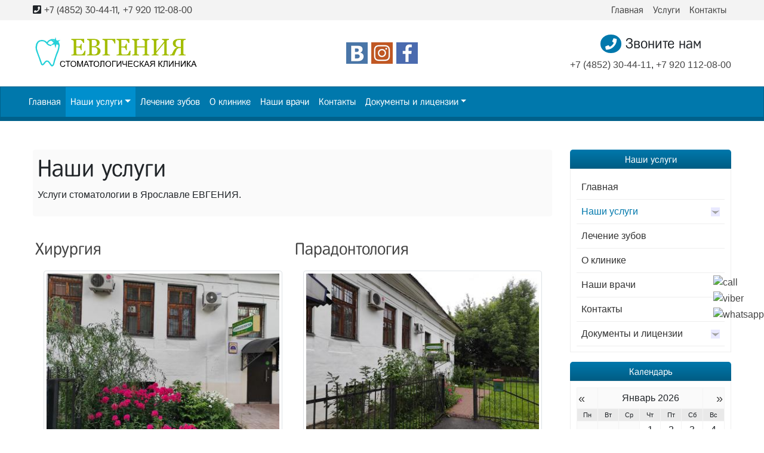

--- FILE ---
content_type: text/html; charset=utf-8
request_url: https://stomatolog76.ru/uslugi
body_size: 7214
content:

<!doctype html>

<head>
<meta name="SKYPE_TOOLBAR" content="SKYPE_TOOLBAR_PARSER_COMPATIBLE" />
    <meta charset="utf-8" />
	<base href="https://stomatolog76.ru/uslugi" />
	<meta property="og:url" content="https://stomatolog76.ru/uslugi" />
	<meta property="og:type" content="website" />
	<meta property="og:title" content="Наши услуги - Стоматология Евгения" />
	<meta property="og:description" content="Услуги стоматологии в Ярославле ЕВГЕНИЯ." />
	<meta name="twitter:card" content="summary" />
	<meta name="twitter:title" content="Наши услуги - Стоматология Евгения" />
	<meta name="twitter:description" content="Услуги стоматологии в Ярославле ЕВГЕНИЯ." />
	<meta name="description" content="Услуги стоматологии в Ярославле ЕВГЕНИЯ." />
	<meta name="generator" content="Joomla! - Open Source Content Management" />
	<title>Наши услуги - Стоматология Евгения</title>
	<link href="/uslugi" rel="canonical" />
	<link href="/templates/nebotemplate/favicon.ico" rel="shortcut icon" type="image/vnd.microsoft.icon" />
	<link href="https://cdn.jsdelivr.net/npm/simple-line-icons@2.4.1/css/simple-line-icons.css" rel="stylesheet" />
	<link href="/components/com_k2/css/k2.css?v=2.10.3&b=20200429" rel="stylesheet" />
	<link href="/plugins/system/jce/css/content.css?aa754b1f19c7df490be4b958cf085e7c" rel="stylesheet" />
	<link href="/templates/nebotemplate/css/bootstrap.min.css" rel="stylesheet" />
	<link href="/templates/nebotemplate/css/animate.css" rel="stylesheet" />
	<link href="https://use.fontawesome.com/releases/v5.9.0/css/all.css" rel="stylesheet" />
	<link href="http://fonts.googleapis.com/css?family=Lobster&subset=cyrillic-ext,cyrillic" rel="stylesheet" />
	<link href="/templates/nebotemplate/css/templates3.css" rel="stylesheet" />
	<link href="/templates/nebotemplate/css/custom1.css" rel="stylesheet" />
	<link href="/templates/nebotemplate/css/custom2.css" rel="stylesheet" />
	<link href="/modules/mod_amsupercall/assets/css/amcall.css" rel="stylesheet" />
	<script src="/media/jui/js/jquery.min.js?aaa3b85ed6609615b3648bf5fece0edf"></script>
	<script src="/media/jui/js/jquery-noconflict.js?aaa3b85ed6609615b3648bf5fece0edf"></script>
	<script src="/media/jui/js/jquery-migrate.min.js?aaa3b85ed6609615b3648bf5fece0edf"></script>
	<script src="/media/k2/assets/js/k2.frontend.js?v=2.10.3&b=20200429&sitepath=/"></script>
	<script src="https://cdnjs.cloudflare.com/ajax/libs/popper.js/1.14.7/umd/popper.min.js"></script>
	<script src="/templates/nebotemplate/js/bootstrap.min.js"></script>
	<script src="/templates/nebotemplate/js/template.js"></script>
	<script src="/templates/nebotemplate/js/wow.min.js"></script>
	<script src="/modules/mod_amsupercall/assets/js/amcall.js"></script>
	<script>
jQuery(function($){ initTooltips(); $("body").on("subform-row-add", initTooltips); function initTooltips (event, container) { container = container || document;$(container).find(".hasTooltip").tooltip({"html": true,"container": "body"});} });
	</script>
  
<meta name="viewport" content="width=device-width, initial-scale=1, shrink-to-fit=no">
<meta name="format-detection" content="telephone=no">

<meta name="google-site-verification" content="S_jgtHo_vQEgAWjZDOxdTd3aDzJ8piIul6vH86fnvGQ" /><meta name="yandex-verification" content="fa9a14d9bae91ec6" /><!-- Global site tag (gtag.js) - Google Analytics -->
<script async src="https://www.googletagmanager.com/gtag/js?id=UA-88126537-53"></script>
<script>
  window.dataLayer = window.dataLayer || [];
  function gtag(){dataLayer.push(arguments);}
  gtag('js', new Date());

  gtag('config', 'UA-88126537-53');
</script>
</head>

<body class="bgbody">

<!-- Topmenu -->
    	<div id="topbar" class="topbar">
     <div class="container">
      <div id="top" class="row align-items-center">
	   <div class="col"><div id="contact"><i class="fas fa-phone-square"></i> <a href="tel:+74852304411" rel="nofollow">+7 (4852) 30-44-11</a>, <a href="tel:+79201120800" rel="nofollow">+7 920 112-08-00</a></div></div>
       	    <div class="col d-none d-lg-block">
	     <div id="topmenu"><ul class="nav menu mod-list">
<li class="nav-item item-137"><a href="/" class="nav-link">Главная</a></li><li class="nav-item item-138 current active"><a href="/uslugi" class="nav-link">Услуги</a></li><li class="nav-item item-139"><a href="/kontakty" class="nav-link">Контакты</a></li></ul>
</div>
	    </div>
	         </div>
	 </div>
	</div>
    	
	<!-- Header -->
    <div id="headerbar">
	<div id="header" class="container">
	<div class="row align-items-center">
    <div class="col"><div id="logo"><a href="/"><img class="img-fluid" src="/images/logo/vt_logo_style1.png" alt="Стоматология Евгения" /></a></div></div>
		<div class="col d-none d-lg-block">
	 <div id="socheader">
		<a href="/" target="_blank" rel="nofollow"><img src="/templates/nebotemplate/images/social/soc1.png"/></a><a href="/" target="_blank" rel="nofollow"><img class="kl" src="/templates/nebotemplate/images/social/soc2.png"/></a><a href="/" target="_blank" rel="nofollow"><img class="kl" src="/templates/nebotemplate/images/social/soc3.png"/></a>
	 </div>
	</div>
		    <div class="col d-none d-md-block">
	<div id="rheader">
	 <h4><i class="fas fa-phone fa-call"></i> Звоните нам</h4>
	 <p><a href="tel:+74852304411" rel="nofollow">+7 (4852) 30-44-11</a>, <a href="tel:+79201120800" rel="nofollow">+7 920 112-08-00</a></p>
	</div>
	</div>
	    </div>
	</div>
	</div>
   
   <!-- Navbar -->
	  <div id="menubar" class="navbar-style-1 navbar-sticky">
  <nav id="mainmenu" class="navbar navbar-expand-lg containerbar">
       
  <button class="navbar-toggler" type="button" data-toggle="collapse" data-target="#navbarSupportedContent" aria-controls="navbarSupportedContent" aria-expanded="false" aria-label="Toggle navigation">
    <span class="navbar-toggler-icon"></span>
  </button>
  
  <div class="collapse navbar-collapse" id="navbarSupportedContent">
    <ul class="nav menu navbar-nav mr-auto mod-list">
<li class="nav-item item-101 default"><a href="/" class="nav-link">Главная</a></li><li class="nav-item item-117 current active deeper parent dropdown"><a href="/uslugi" class="nav-link dropdown-toggle" id="navbarDropdown117" role="button" data-toggle="dropdown" aria-haspopup="true" aria-expanded="false">Наши услуги</a><ul class="nav-child unstyled small dropdown-menu" aria-labelledby="navbarDropdown117"><li class="nav-item item-156"><a href="/uslugi/lechenie-zubov" class="dropdown-item">Лечение зубов</a></li><li class="nav-item item-157"><a href="/uslugi/protezirovanie-zubov" class="dropdown-item">Протезирование зубов</a></li><li class="nav-item item-158"><a href="/uslugi/otbelivanie-zubov" class="dropdown-item">Отбеливание зубов</a></li><li class="nav-item item-159"><a href="/uslugi/gigiena-polosti-rta" class="dropdown-item">Гигиена полости рта</a></li><li class="nav-item item-160"><a href="/uslugi/paradontologiya" class="dropdown-item">Парадонтология</a></li><li class="nav-item item-161"><a href="/uslugi/khirurgiya" class="dropdown-item">Хирургия</a></li></ul></li><li class="nav-item item-176"><a href="/lechenie-zubov" class="nav-link">Лечение зубов</a></li><li class="nav-item item-118"><a href="/o-klinike" class="nav-link">О клинике</a></li><li class="nav-item item-119"><a href="/nashi-vrachi" class="nav-link">Наши врачи</a></li><li class="nav-item item-120"><a href="/kontakty" class="nav-link">Контакты</a></li><li class="nav-item item-162 deeper parent dropdown"><a href="/dokumenty-i-litsenzii" class="nav-link dropdown-toggle" id="navbarDropdown162" role="button" data-toggle="dropdown" aria-haspopup="true" aria-expanded="false">Документы и лицензии</a><ul class="nav-child unstyled small dropdown-menu" aria-labelledby="navbarDropdown162"><li class="nav-item item-164"><a href="/dokumenty-i-litsenzii/litsenzii" class="dropdown-item">Лицензии</a></li><li class="nav-item item-165"><a href="/dokumenty-i-litsenzii/federalnye-sluzhby" class="dropdown-item">Федеральные службы</a></li><li class="nav-item item-166"><a href="/dokumenty-i-litsenzii/vidy-meditsinskoj-pomoshchi" class="dropdown-item">Виды медицинской помощи</a></li><li class="nav-item item-167"><a href="/dokumenty-i-litsenzii/kontroliruyushchie-organizatsii" class="dropdown-item">Контролирующие организации</a></li></ul></li></ul>

   </div>
</nav>
</div>	

    <div class="navblock-1"></div>
    		
		
	<!-- submenu -->
		
		
	<!-- Slider -->

<!-- Topshow -->
   
  <!-- Presentbar -->

<!-- Landing1 -->
   
  <!-- Custom -->
   
  <!-- Middle Section-->
 <div id="componentbar" class="componentbarpagecont container pm">
  <div class="componentcont">
    <div class="row">
	
    <!-- Left column -->     
    	
    <!-- Main Content -->
    <div class="col-lg">
	
	<!-- Component --> 
    <div id="component">
	
	<!-- Inset1 -->
    	
	
     <!-- Message-->
    	 <div id="system-message-container">
	</div>

    	
<!-- Start K2 Category Layout -->
<div id="itempage" class="itempage">

	
		<!-- Blocks for current category and subcategories -->
	<div class="itemListCategoriesBlock">

				<!-- Category block -->
		<div class="itemListCategory">
		
		
			
			
						<!-- Category title -->
			<h1>Наши услуги</h1>
			
						<!-- Category description -->
			<div><p>Услуги стоматологии в Ярославле ЕВГЕНИЯ.</p></div>
			
			<!-- K2 Plugins: K2CategoryDisplay -->
			
			<div class="clr"></div>
		</div>
		
		
	</div>
	
		<!-- Item list -->
	<div class="itemList">

				<!-- Leading items -->
		<div id="itemListLeading">
			
			
			<div class="itemContainer" style="width:50.0%;">
				
<!-- Start K2 Item Layout -->
<div class="catItemView groupLeading">

	<!-- Plugins: BeforeDisplay -->
	
	<!-- K2 Plugins: K2BeforeDisplay -->
	
	<div class="catItemHeader">
		
	  	  <!-- Item title -->
	  <h3 class="catItemTitle">
			
	  				<a href="/uslugi/khirurgiya">
	  		Хирургия	  	</a>
	  	
	  		  </h3>
	  
		  </div>

  <!-- Plugins: AfterDisplayTitle -->
  
  <!-- K2 Plugins: K2AfterDisplayTitle -->
  
	
  <div class="catItemBody">

	  <!-- Plugins: BeforeDisplayContent -->
	  
	  <!-- K2 Plugins: K2BeforeDisplayContent -->
	  
	  	  <!-- Item Image -->
	  <div class="catItemImageBlock">
		  <span class="catItemImage">
		    <a href="/uslugi/khirurgiya" title="Хирургия">
		    	<img class="img-thumbnail" src="/media/k2/items/cache/c82cc4e14a1d2c8c8ffff9840d24b558_M.jpg" alt="Хирургия" style="width:400px; height:auto;" />
		    </a>
		  </span>
		  <div class="clr"></div>
	  </div>
	  
	  	  <!-- Item introtext -->
	  <div class="catitemintro">
	  	Хирургические услуги в стоматологии Ярославля Евгения.	  </div>
	  
		<div class="clr"></div>

	  
	  <!-- Plugins: AfterDisplayContent -->
	  
	  <!-- K2 Plugins: K2AfterDisplayContent -->
	  
	  <div class="clr"></div>
	  
	    </div>

  
	<div class="clr"></div>

  
  <div class="clr"></div>

	
		<!-- Item "read more..." link -->
	<div class="catItemReadMore">
		<a class="btn btn-sm btn-color-tm" href="/uslugi/khirurgiya">
			Подробнее ...		</a>
	</div>
	
	<div class="clr"></div>

	
  <!-- Plugins: AfterDisplay -->
  
  <!-- K2 Plugins: K2AfterDisplay -->
  
	<div class="clr"></div>
</div>
<!-- End K2 Item Layout -->
			</div>
						
			
			<div class="itemContainer itemContainerLast" style="width:50.0%;">
				
<!-- Start K2 Item Layout -->
<div class="catItemView groupLeading">

	<!-- Plugins: BeforeDisplay -->
	
	<!-- K2 Plugins: K2BeforeDisplay -->
	
	<div class="catItemHeader">
		
	  	  <!-- Item title -->
	  <h3 class="catItemTitle">
			
	  				<a href="/uslugi/paradontologiya">
	  		Парадонтология	  	</a>
	  	
	  		  </h3>
	  
		  </div>

  <!-- Plugins: AfterDisplayTitle -->
  
  <!-- K2 Plugins: K2AfterDisplayTitle -->
  
	
  <div class="catItemBody">

	  <!-- Plugins: BeforeDisplayContent -->
	  
	  <!-- K2 Plugins: K2BeforeDisplayContent -->
	  
	  	  <!-- Item Image -->
	  <div class="catItemImageBlock">
		  <span class="catItemImage">
		    <a href="/uslugi/paradontologiya" title="Парадонтология">
		    	<img class="img-thumbnail" src="/media/k2/items/cache/e31ace2a15a7c70645ad83df9ecd43b0_M.jpg" alt="Парадонтология" style="width:400px; height:auto;" />
		    </a>
		  </span>
		  <div class="clr"></div>
	  </div>
	  
	  	  <!-- Item introtext -->
	  <div class="catitemintro">
	  	Услуги парадонтологии в Ярославле от стоматологии "Евгения". Что такое пародонтит?&#8230;	  </div>
	  
		<div class="clr"></div>

	  
	  <!-- Plugins: AfterDisplayContent -->
	  
	  <!-- K2 Plugins: K2AfterDisplayContent -->
	  
	  <div class="clr"></div>
	  
	    </div>

  
	<div class="clr"></div>

  
  <div class="clr"></div>

	
		<!-- Item "read more..." link -->
	<div class="catItemReadMore">
		<a class="btn btn-sm btn-color-tm" href="/uslugi/paradontologiya">
			Подробнее ...		</a>
	</div>
	
	<div class="clr"></div>

	
  <!-- Plugins: AfterDisplay -->
  
  <!-- K2 Plugins: K2AfterDisplay -->
  
	<div class="clr"></div>
</div>
<!-- End K2 Item Layout -->
			</div>
						<div class="clr"></div>
						
			
			<div class="itemContainer" style="width:50.0%;">
				
<!-- Start K2 Item Layout -->
<div class="catItemView groupLeading">

	<!-- Plugins: BeforeDisplay -->
	
	<!-- K2 Plugins: K2BeforeDisplay -->
	
	<div class="catItemHeader">
		
	  	  <!-- Item title -->
	  <h3 class="catItemTitle">
			
	  				<a href="/uslugi/gigiena-polosti-rta">
	  		Гигиена полости рта	  	</a>
	  	
	  		  </h3>
	  
		  </div>

  <!-- Plugins: AfterDisplayTitle -->
  
  <!-- K2 Plugins: K2AfterDisplayTitle -->
  
	
  <div class="catItemBody">

	  <!-- Plugins: BeforeDisplayContent -->
	  
	  <!-- K2 Plugins: K2BeforeDisplayContent -->
	  
	  	  <!-- Item Image -->
	  <div class="catItemImageBlock">
		  <span class="catItemImage">
		    <a href="/uslugi/gigiena-polosti-rta" title="Гигиена полости рта">
		    	<img class="img-thumbnail" src="/media/k2/items/cache/d61d44254608dd06ccdd2ff02982d14d_M.jpg" alt="Гигиена полости рта" style="width:400px; height:auto;" />
		    </a>
		  </span>
		  <div class="clr"></div>
	  </div>
	  
	  	  <!-- Item introtext -->
	  <div class="catitemintro">
	  	Стоматология в центре Ярославля "Евгения" проводит профессиональную гигиену полости рта&#8230;	  </div>
	  
		<div class="clr"></div>

	  
	  <!-- Plugins: AfterDisplayContent -->
	  
	  <!-- K2 Plugins: K2AfterDisplayContent -->
	  
	  <div class="clr"></div>
	  
	    </div>

  
	<div class="clr"></div>

  
  <div class="clr"></div>

	
		<!-- Item "read more..." link -->
	<div class="catItemReadMore">
		<a class="btn btn-sm btn-color-tm" href="/uslugi/gigiena-polosti-rta">
			Подробнее ...		</a>
	</div>
	
	<div class="clr"></div>

	
  <!-- Plugins: AfterDisplay -->
  
  <!-- K2 Plugins: K2AfterDisplay -->
  
	<div class="clr"></div>
</div>
<!-- End K2 Item Layout -->
			</div>
						
			
			<div class="itemContainer itemContainerLast" style="width:50.0%;">
				
<!-- Start K2 Item Layout -->
<div class="catItemView groupLeading">

	<!-- Plugins: BeforeDisplay -->
	
	<!-- K2 Plugins: K2BeforeDisplay -->
	
	<div class="catItemHeader">
		
	  	  <!-- Item title -->
	  <h3 class="catItemTitle">
			
	  				<a href="/uslugi/otbelivanie-zubov">
	  		Отбеливание зубов	  	</a>
	  	
	  		  </h3>
	  
		  </div>

  <!-- Plugins: AfterDisplayTitle -->
  
  <!-- K2 Plugins: K2AfterDisplayTitle -->
  
	
  <div class="catItemBody">

	  <!-- Plugins: BeforeDisplayContent -->
	  
	  <!-- K2 Plugins: K2BeforeDisplayContent -->
	  
	  	  <!-- Item Image -->
	  <div class="catItemImageBlock">
		  <span class="catItemImage">
		    <a href="/uslugi/otbelivanie-zubov" title="Отбеливание зубов">
		    	<img class="img-thumbnail" src="/media/k2/items/cache/184b7cb84d7b456c96a0bdfbbeaa5f14_M.jpg" alt="Отбеливание зубов" style="width:400px; height:auto;" />
		    </a>
		  </span>
		  <div class="clr"></div>
	  </div>
	  
	  	  <!-- Item introtext -->
	  <div class="catitemintro">
	  	Стоматология Евгения предлагает отбеливание зубов Ярославль, цены доступные. Проводится с&#8230;	  </div>
	  
		<div class="clr"></div>

	  
	  <!-- Plugins: AfterDisplayContent -->
	  
	  <!-- K2 Plugins: K2AfterDisplayContent -->
	  
	  <div class="clr"></div>
	  
	    </div>

  
	<div class="clr"></div>

  
  <div class="clr"></div>

	
		<!-- Item "read more..." link -->
	<div class="catItemReadMore">
		<a class="btn btn-sm btn-color-tm" href="/uslugi/otbelivanie-zubov">
			Подробнее ...		</a>
	</div>
	
	<div class="clr"></div>

	
  <!-- Plugins: AfterDisplay -->
  
  <!-- K2 Plugins: K2AfterDisplay -->
  
	<div class="clr"></div>
</div>
<!-- End K2 Item Layout -->
			</div>
						<div class="clr"></div>
						
			
			<div class="itemContainer" style="width:50.0%;">
				
<!-- Start K2 Item Layout -->
<div class="catItemView groupLeading">

	<!-- Plugins: BeforeDisplay -->
	
	<!-- K2 Plugins: K2BeforeDisplay -->
	
	<div class="catItemHeader">
		
	  	  <!-- Item title -->
	  <h3 class="catItemTitle">
			
	  				<a href="/uslugi/protezirovanie-zubov">
	  		Протезирование зубов	  	</a>
	  	
	  		  </h3>
	  
		  </div>

  <!-- Plugins: AfterDisplayTitle -->
  
  <!-- K2 Plugins: K2AfterDisplayTitle -->
  
	
  <div class="catItemBody">

	  <!-- Plugins: BeforeDisplayContent -->
	  
	  <!-- K2 Plugins: K2BeforeDisplayContent -->
	  
	  	  <!-- Item Image -->
	  <div class="catItemImageBlock">
		  <span class="catItemImage">
		    <a href="/uslugi/protezirovanie-zubov" title="Протезирование зубов">
		    	<img class="img-thumbnail" src="/media/k2/items/cache/9caa2793658f3cc387f216157300b1ce_M.jpg" alt="Протезирование зубов" style="width:400px; height:auto;" />
		    </a>
		  </span>
		  <div class="clr"></div>
	  </div>
	  
	  	  <!-- Item introtext -->
	  <div class="catitemintro">
	  	Стоматология Евгения это протезирование зубов в Ярославле, низкие цены. Зубные&#8230;	  </div>
	  
		<div class="clr"></div>

	  
	  <!-- Plugins: AfterDisplayContent -->
	  
	  <!-- K2 Plugins: K2AfterDisplayContent -->
	  
	  <div class="clr"></div>
	  
	    </div>

  
	<div class="clr"></div>

  
  <div class="clr"></div>

	
		<!-- Item "read more..." link -->
	<div class="catItemReadMore">
		<a class="btn btn-sm btn-color-tm" href="/uslugi/protezirovanie-zubov">
			Подробнее ...		</a>
	</div>
	
	<div class="clr"></div>

	
  <!-- Plugins: AfterDisplay -->
  
  <!-- K2 Plugins: K2AfterDisplay -->
  
	<div class="clr"></div>
</div>
<!-- End K2 Item Layout -->
			</div>
						
			
			<div class="itemContainer itemContainerLast" style="width:50.0%;">
				
<!-- Start K2 Item Layout -->
<div class="catItemView groupLeading">

	<!-- Plugins: BeforeDisplay -->
	
	<!-- K2 Plugins: K2BeforeDisplay -->
	
	<div class="catItemHeader">
		
	  	  <!-- Item title -->
	  <h3 class="catItemTitle">
			
	  				<a href="/uslugi/lechenie-zubov">
	  		Лечение зубов	  	</a>
	  	
	  		  </h3>
	  
		  </div>

  <!-- Plugins: AfterDisplayTitle -->
  
  <!-- K2 Plugins: K2AfterDisplayTitle -->
  
	
  <div class="catItemBody">

	  <!-- Plugins: BeforeDisplayContent -->
	  
	  <!-- K2 Plugins: K2BeforeDisplayContent -->
	  
	  	  <!-- Item Image -->
	  <div class="catItemImageBlock">
		  <span class="catItemImage">
		    <a href="/uslugi/lechenie-zubov" title="Лечение зубов">
		    	<img class="img-thumbnail" src="/media/k2/items/cache/ada9a09acea936d776a6f55c82778c43_M.jpg" alt="Лечение зубов" style="width:400px; height:auto;" />
		    </a>
		  </span>
		  <div class="clr"></div>
	  </div>
	  
	  	  <!-- Item introtext -->
	  <div class="catitemintro">
	  	Выбираете где лечить зубы? Обращайтесь в нашу стоматологию в Ярославле&#8230;	  </div>
	  
		<div class="clr"></div>

	  
	  <!-- Plugins: AfterDisplayContent -->
	  
	  <!-- K2 Plugins: K2AfterDisplayContent -->
	  
	  <div class="clr"></div>
	  
	    </div>

  
	<div class="clr"></div>

  
  <div class="clr"></div>

	
		<!-- Item "read more..." link -->
	<div class="catItemReadMore">
		<a class="btn btn-sm btn-color-tm" href="/uslugi/lechenie-zubov">
			Подробнее ...		</a>
	</div>
	
	<div class="clr"></div>

	
  <!-- Plugins: AfterDisplay -->
  
  <!-- K2 Plugins: K2AfterDisplay -->
  
	<div class="clr"></div>
</div>
<!-- End K2 Item Layout -->
			</div>
						<div class="clr"></div>
									<div class="clr"></div>
		</div>
		
		
		
		
	</div>

	<!-- Pagination -->
	
	</div>

<!-- End K2 Category Layout -->

<!-- JoomlaWorks "K2" (v2.10.3) | Learn more about K2 at https://getk2.org -->

	
	
    <!-- Inset2 -->
    	
	</div>
	
    </div>
	
    <!-- Right column -->  
        <div class="col-lg-3"><div id="right" class="tt">		<div class="modbar">

					<h3>Наши услуги</h3>
		
<div class="modbarcont">
			<ul class="nav menu flex-column mod-list">
<li class="item-101 default"><a href="/" >Главная</a></li><li class="item-117 current active deeper parent slidemenu"><a href="/uslugi" >Наши услуги</a><ul class="dropmenu nav-child unstyled small"><li class="item-156"><a href="/uslugi/lechenie-zubov" >Лечение зубов</a></li><li class="item-157"><a href="/uslugi/protezirovanie-zubov" >Протезирование зубов</a></li><li class="item-158"><a href="/uslugi/otbelivanie-zubov" >Отбеливание зубов</a></li><li class="item-159"><a href="/uslugi/gigiena-polosti-rta" >Гигиена полости рта</a></li><li class="item-160"><a href="/uslugi/paradontologiya" >Парадонтология</a></li><li class="item-161"><a href="/uslugi/khirurgiya" >Хирургия</a></li></ul></li><li class="item-176"><a href="/lechenie-zubov" >Лечение зубов</a></li><li class="item-118"><a href="/o-klinike" >О клинике</a></li><li class="item-119"><a href="/nashi-vrachi" >Наши врачи</a></li><li class="item-120"><a href="/kontakty" >Контакты</a></li><li class="item-162 deeper parent slidemenu"><a href="/dokumenty-i-litsenzii" >Документы и лицензии</a><ul class="dropmenu nav-child unstyled small"><li class="item-164"><a href="/dokumenty-i-litsenzii/litsenzii" >Лицензии</a></li><li class="item-165"><a href="/dokumenty-i-litsenzii/federalnye-sluzhby" >Федеральные службы</a></li><li class="item-166"><a href="/dokumenty-i-litsenzii/vidy-meditsinskoj-pomoshchi" >Виды медицинской помощи</a></li><li class="item-167"><a href="/dokumenty-i-litsenzii/kontroliruyushchie-organizatsii" >Контролирующие организации</a></li></ul></li></ul>
</div>

		</div>

			<div class="modbar">

					<h3>Календарь</h3>
		
<div class="modbarcont">
			
<div id="k2ModuleBox90" class="k2CalendarBlock">
    <table class="calendar">
<tr>
<td class="calendarNavMonthPrev"><a class="calendarNavLink" href="/index.php?option=com_k2&amp;view=itemlist&amp;task=calendar&amp;month=12&amp;year=2025&amp;Itemid=117">&laquo;</a></td>
<td class="calendarCurrentMonth" colspan="5">Январь 2026</td>
<td class="calendarNavMonthNext"><a class="calendarNavLink" href="/index.php?option=com_k2&amp;view=itemlist&amp;task=calendar&amp;month=2&amp;year=2026&amp;Itemid=117">&raquo;</a></td>
</tr>
<tr>
<td class="calendarDayName" style="width:14%">Пн</td>
<td class="calendarDayName" style="width:14%">Вт</td>
<td class="calendarDayName" style="width:14%">Ср</td>
<td class="calendarDayName" style="width:14%">Чт</td>
<td class="calendarDayName" style="width:14%">Пт</td>
<td class="calendarDayName" style="width:14%">Сб</td>
<td class="calendarDayName" style="width:14%">Вс</td>
</tr>
<tr>
<td class="calendarDateEmpty">&nbsp;</td>
<td class="calendarDateEmpty">&nbsp;</td>
<td class="calendarDateEmpty">&nbsp;</td>
<td class="calendarDate">1</td>
<td class="calendarDate">2</td>
<td class="calendarDate">3</td>
<td class="calendarDate">4</td>
</tr>
<tr>
<td class="calendarDate">5</td>
<td class="calendarDate">6</td>
<td class="calendarDate">7</td>
<td class="calendarDate">8</td>
<td class="calendarDate">9</td>
<td class="calendarDate">10</td>
<td class="calendarDate">11</td>
</tr>
<tr>
<td class="calendarDate">12</td>
<td class="calendarDate">13</td>
<td class="calendarDate">14</td>
<td class="calendarToday">15</td>
<td class="calendarDate">16</td>
<td class="calendarDate">17</td>
<td class="calendarDate">18</td>
</tr>
<tr>
<td class="calendarDate">19</td>
<td class="calendarDate">20</td>
<td class="calendarDate">21</td>
<td class="calendarDate">22</td>
<td class="calendarDate">23</td>
<td class="calendarDate">24</td>
<td class="calendarDate">25</td>
</tr>
<tr>
<td class="calendarDate">26</td>
<td class="calendarDate">27</td>
<td class="calendarDate">28</td>
<td class="calendarDate">29</td>
<td class="calendarDate">30</td>
<td class="calendarDate">31</td>
<td class="calendarDateEmpty">&nbsp;</td>
</tr>
</table>
    <div class="clr"></div>
</div>
</div>

		</div>

	</div></div>
    	
	 </div>
   </div> 	
 </div>
   
  <!-- Landing2 -->
   
  <!-- Breadcrumb -->
 <div id="breadcrumbbar">
    <div class="container">
<nav aria-label="breadcrumb">
<ol itemscope itemtype="https://schema.org/BreadcrumbList" class="breadcrumb">
			<li class="active">
			<span class="divider icon-location"></span>
		</li>
	
				<li itemprop="itemListElement" itemscope itemtype="https://schema.org/ListItem" class="breadcrumb-item">
									<a itemprop="item" href="/" class="pathway"><span class="b-item-link" itemprop="name">Главная</span></a>
								<meta itemprop="position" content="1">
			</li>
					<li itemprop="itemListElement" itemscope itemtype="https://schema.org/ListItem" class="breadcrumb-item active" aria-current="page">
				<span class="b-item-active" itemprop="name">
					Наши услуги				</span>
				<meta itemprop="position" content="2">
			</li>
		</ol>
</nav>
</div>
 </div>
  
 <!-- Footer -->
  <div id="footerbar" class="footerbarcont container">
   <div class="footercont">
    <div id="footer" class="row align-items-center">
    <div class="col-lg-4"><div id="footer1"><!-- Yandex.Metrika informer -->
<a href="https://metrika.yandex.ru/stat/?id=67719598&amp;from=informer"
target="_blank" rel="nofollow"><img src="https://informer.yandex.ru/informer/67719598/3_1_FFFFFFFF_EFEFEFFF_0_pageviews"
style="width:88px; height:31px; border:0;" alt="Яндекс.Метрика" title="Яндекс.Метрика: данные за сегодня (просмотры, визиты и уникальные посетители)" class="ym-advanced-informer" data-cid="67719598" data-lang="ru" /></a>
<!-- /Yandex.Metrika informer -->

<!-- Yandex.Metrika counter -->
<script type="text/javascript" >
   (function(m,e,t,r,i,k,a){m[i]=m[i]||function(){(m[i].a=m[i].a||[]).push(arguments)};
   m[i].l=1*new Date();k=e.createElement(t),a=e.getElementsByTagName(t)[0],k.async=1,k.src=r,a.parentNode.insertBefore(k,a)})
   (window, document, "script", "https://mc.yandex.ru/metrika/tag.js", "ym");

   ym(67719598, "init", {
        clickmap:true,
        trackLinks:true,
        accurateTrackBounce:true,
        webvisor:true
   });
</script>
<noscript><div><img src="https://mc.yandex.ru/watch/67719598" style="position:absolute; left:-9999px;" alt="" /></div></noscript>
<!-- /Yandex.Metrika counter --></div></div>
    <div class="col-lg-8 d-none d-lg-block"><div id="footer2"></div></div>
    </div>
   </div>
  </div>
  
  <div id="golink"><a href="#" class="scrollup"><i class="far fa-compass"></i></a></div>

 <!-- Modal -->


<!-- Debug -->

<div class="module">
<div class="mesbar mesvr mesvr4">
	
	    		<a href="tel:+79201120800" rel="nofollow"><img class="mevt mesimg" src="/modules/mod_amsupercall/images/nm/call.png" alt="call"/></a>
				
				<a href="viber://chat?number=79206519025" rel="nofollow"><img class="mevt mesimg" src="/modules/mod_amsupercall/images/nm/viber.png" alt="viber"/></a>
				
				<a href="https://api.whatsapp.com/send?phone=79206519025" target="_blank" rel="nofollow"><img class="mevt mesimg" src="/modules/mod_amsupercall/images/nm/whatsapp.png" alt="whatsapp"/></a>
				
				
				
				
				
				
				
				
	 </div>
</div>


<script>
jQuery(document).ready(function() {
var start_pos=jQuery('#menubar').offset().top;
 jQuery(window).scroll(function(){
  if (jQuery(window).scrollTop()>=start_pos && jQuery(window).width() > 991) {
      jQuery('#menubar').addClass('animated bounce');
  }
      else jQuery('#menubar').removeClass('animated bounce');
 });
});
</script>
<script>
   new WOW().init();
</script>
<script>
    jQuery.noConflict();
</script>
</body>

--- FILE ---
content_type: text/css
request_url: https://stomatolog76.ru/templates/nebotemplate/css/templates3.css
body_size: 6153
content:
/* Params */
@font-face {
  font-family: font1;
  src: url(../fonts/font1.otf);
}

#top,
.navbar-nav,
h1, .h1, h2, .h2, h3, .h3, h4, .h4 {
  font-family: font1;
}

.kl {
  margin-left: .4rem;
}

.gt {
  margin-top: 1rem;
}

.gb {
  margin-bottom: 1rem;
}

.mt {
  margin-top: 1.25rem;
}

.mb {
  margin-bottom: 1.25rem;
}

.ml {
  margin-left: 1.25rem;
}

.mr {
  margin-right: 1.25rem;
}

.mv {
  margin-top: 1.25rem;
  margin-bottom: 1.25rem;
}

.st {
  margin-top: 2rem;
}

.sb {
  margin-bottom: 2rem;
}

.pm {
  padding-top: 2rem;
  padding-bottom: 2rem;
}

.pr {
  padding-top: 6rem;
  padding-bottom: 6rem;
}

.pt {
  padding-left: .5rem;
  padding-right: .5rem;
}

@media (max-width: 991px) {
  .tt {
    margin-top: 2rem;
  }
  .tb {
    margin-bottom: 2rem;
  }
  .ct {
    margin-top: 1.25rem;
  }
  .cb {
    margin-bottom: 1.25rem;
  }
  .cv {
    margin-top: 1.25rem;
    margin-bottom: 1.25rem;
  }
}

@media (max-width: 767px) {
  .ht {
    margin-top: 1.25rem;
  }
  .hb {
    margin-bottom: 1.25rem;
  }
}

@media (min-width: 576px) {
  .cm {
    padding-left: 0 !important;
    padding-right: 0 !important;
  }
}

.pf {
  margin-bottom: 1.5rem;
}

.pv {
  margin-bottom: 2.5rem;
}

.pn {
  margin-top: 2.5rem;
}

.pi {
  margin-top: 1.5rem;
  margin-bottom: 2rem;
}

.bl-0 {
  margin-bottom: 0;
}

.pm-0 {
  padding-top: 2rem;
  padding-bottom: 2rem;
}

.pn-0 {
  margin-top: 2.5rem;
}

.bl-1-8 {
  margin-bottom: 1.8rem;
}

.pm-1-8 {
  padding-top: 2rem;
  padding-bottom: .2rem;
}

.pn-1-8 {
  margin-top: .7rem;
  margin-bottom: 1.8rem;
}

.bl-2 {
  margin-bottom: 2rem;
}

.pm-2 {
  padding-top: 2rem;
  padding-bottom: .1rem;
}

.pn-2 {
  margin-top: .5rem;
  margin-bottom: 2rem;
}

.bl-2-4 {
  margin-bottom: 2.4rem;
}

.pm-2-4 {
  padding-top: 2rem;
  padding-bottom: .1rem;
}

.pm-2-4 .pb {
  margin-bottom: -.4rem;
}

.pn-2-4 {
  margin-top: .1rem;
  margin-bottom: 2.4rem;
}

.bl-2-5 {
  margin-bottom: 2.5rem;
}

.pm-2-5 {
  padding-top: 2rem;
  padding-bottom: .1rem;
}

.pm-2-5 .pb {
  margin-bottom: -.5rem;
}

.pn-2-5 {
  margin-bottom: 2.5rem;
}

.bl-2-8 {
  margin-bottom: 2.8rem;
}

.pm-2-8 {
  padding-top: 2rem;
  padding-bottom: .1rem;
}

.pm-2-8 .pb {
  margin-bottom: -.8rem;
}

.pn-2-8 {
  margin-top: -.3rem;
  margin-bottom: 2.8rem;
}

.bl-3 {
  margin-bottom: 3rem;
}

.pm-3 {
  padding-top: 2rem;
  padding-bottom: .1rem;
}

.pm-3 .pb {
  margin-bottom: -1rem;
}

.pn-3 {
  margin-top: -.5rem;
  margin-bottom: 3rem;
}

.nb {
  border: 0 none;
}

.nr {
  border-radius: 0 !important;
}

.r1 {
  border-radius: 1rem;
}

.tc {
  text-align: center;
}

a {
  color: #444;
}

a:hover {
  color: #303030;
}

iframe {
  max-width: 100%;
  margin-left: auto;
  margin-right: auto;
  display: block;
}

#golink .scrollup {
  opacity: 0;
  position: fixed;
  bottom: 0;
  z-index: 1030;
}

#golink.golink_active .scrollup {
  background-color: #333;
  font-size: 2em;
  color: #fff;
  padding: 0 8px;
  right: 15px;
  opacity: 1;
  -webkit-transition: all 0.2s ease-out;
  -moz-transition: all 0.2s ease-out;
  -o-transition: all 0.2s ease-out;
  transition: all 0.2s ease-out;
}

.bgbody1 {
  background: url(../images/style/bg1.png);
}

.bgbody2 {
  background: url(../images/style/bg2.png);
}

.bgbody3 {
  background: url(../images/style/bg3.png);
}

.bgbody4 {
  background: url(../images/style/bg4.png);
}

.bgbody5 {
  background: url(../images/style/bg5.png);
}

@media (min-width: 1200px) {
  .container {
    max-width: 1200px;
  }
}

.containerbar {
  width: 100%;
  margin-right: auto;
  margin-left: auto;
}

@media (min-width: 576px) {
  .containerbar {
    max-width: 540px;
  }
}

@media (min-width: 768px) {
  .containerbar {
    max-width: 720px;
  }
}

@media (min-width: 992px) {
  .containerbar {
    max-width: 960px;
  }
}

@media (min-width: 1200px) {
  .containerbar {
    max-width: 1200px;
  }
}

/* @media (max-width: 575px) {
  .containerbar {
    padding-right: 15px;
	padding-left: 15px;
  }
} */
@media (min-width: 992px) {
  .navbar-fixed {
    position: fixed;
    top: 0;
    right: 0;
    left: 0;
    z-index: 1030;
  }
  .navbar-sticky {
    position: -webkit-sticky;
    position: sticky;
    top: 0;
    z-index: 1020;
  }
}

.navbar-brand {
  margin-left: 1rem;
  margin-right: 1rem;
}

.navbar-style-1 {
  background-color: #0078ac;
  border: 1px solid #00618b;
}

.navbar-style-1 .navbar-nav .nav-link {
  color: #fff;
}

@media (min-width: 992px) {
  .navbar-style-1 .navbar-nav .nav-link {
    padding-top: 0.8rem;
    padding-bottom: 0.8rem;
  }
  .navbar {
    padding: 0;
  }
}

.navbar-style-1 .navbar-nav .nav-link:hover,
.navbar-style-1 .navbar-nav .nav-link:focus {
  color: #ebebeb;
}

.navbar-style-1 .navbar-nav .active > .nav-link,
.navbar-style-1 .navbar-nav .nav-link.active {
  color: #fff;
  background-color: #008fcd;
}

.navbar-style-1 .navbar-nav .show > .nav-link,
.navbar-style-1 .navbar-nav .nav-link.show {
  color: #fff;
  background-color: inherit;
}

.navbar-style-1 .navbar-nav .dropdown-menu {
  padding: 0.5rem 0.5rem;
}

.navbar-style-1 .navbar-nav .dropdown-menu .dropdown-item {
  border-bottom: 1px solid #eee;
}

.navbar-style-1 .navbar-nav .dropdown-menu .active > .dropdown-item,
.navbar-style-1 .navbar-nav .dropdown-menu .dropdown-item.active,
.navbar-style-1 .navbar-nav .dropdown-menu .dropdown-item:active {
  color: #fff;
  background-color: #008fcd;
}

@media (max-width: 991px) {
  .navbar-style-1 {
    background-color: #0078ac;
    border: 1px solid #00618b;
  }
  .navbar {
    padding: 0.3rem 1rem;
  }
  .navbar-style-1 .navbar-nav {
    margin-top: 0.8rem;
  }
  .navbar-style-1 .navbar-nav .nav-link {
    color: #fff;
  }
  .navbar-style-1 .navbar-nav .nav-link {
    padding-right: 0.5rem;
    padding-left: 0.5rem;
  }
  .navbar-style-1 .navbar-nav .nav-link:hover,
  .navbar-style-1 .navbar-nav .nav-link:focus {
    color: #ebebeb;
  }
  .navbar-style-1 .navbar-nav .active > .nav-link,
  .navbar-style-1 .navbar-nav .nav-link.active {
    color: #fff;
    background-color: #008fcd;
  }
  .navbar-style-1 .navbar-nav .show > .nav-link,
  .navbar-style-1 .navbar-nav .nav-link.show {
    color: #fff;
    background-color: inherit;
  }
}

@media (max-width: 991px) {
  .navbar-style-1 .navbar-nav .dropdown-menu {
    background-color: inherit;
    border: none;
  }
  .navbar-style-1 .navbar-nav .dropdown-menu .dropdown-item {
    color: #fff;
    border-bottom: 0 none;
  }
  .navbar-style-1 .navbar-nav .dropdown-menu .dropdown-item:hover,
  .navbar-style-1 .navbar-nav .dropdown-menu .dropdown-item:focus {
    color: #ebebeb;
    background-color: inherit;
  }
  .navbar-style-1 .navbar-nav .dropdown-menu .active > .dropdown-item,
  .navbar-style-1 .navbar-nav .dropdown-menu .dropdown-item.active,
  .navbar-style-1 .navbar-nav .dropdown-menu .dropdown-item:active {
    color: #fff;
    background-color: #008fcd;
  }
}

.navbar-style-1 .navbar-toggler {
  background-color: #ddd;
}

.navblock-1 {
  height: 0.4rem;
  background-color: #00618b;
}

.decor-1 {
  width: 0;
  height: 0;
  margin-left: auto;
  margin-right: auto;
  border-left: 1rem solid transparent;
  border-right: 1rem solid transparent;
  border-top: 0.6rem solid #00618b;
  margin-bottom: 0.3rem;
}

#topbar {
  background: #f3f3f3;
  padding-top: .3rem;
  padding-bottom: .3rem;
}

#call {
  color: #333;
}

#topmenu {
  float: right;
}

#topmenu .nav-item {
  float: left;
}

#topmenu .nav-link {
  color: #444;
  padding: 0 .5rem;
}

#topmenu .nav-link:hover,
#topmenu .nav-link:focus {
  color: #303030;
}

#topmenu .active > .nav-link,
#topmenu .nav-link.active {
  color: #444;
}

#soctop {
  text-align: center;
}

#headerbar {
  background: inherit;
  padding-top: 1.5rem;
  padding-bottom: 1.5rem;
}

@media (max-width: 767px) {
  #logo img {
    margin-left: auto;
    margin-right: auto;
    display: block;
  }
}

.logom {
  color: #fefefe;
  text-shadow: .1rem .1rem .1rem #CE5937;
  font-size: 1.5rem;
}

.logom:hover {
  color: #eaeaea;
}

#lheader {
  float: right;
  text-align: left;
}

#lheader p {
  margin: 0;
}

#rheader {
  float: right;
  text-align: center;
}

#rheader p {
  margin: 0;
}

.fa-call {
  font-size: 1.2rem;
  color: #fff;
  background-color: #0078ac;
  border-radius: 50%;
  padding: .4rem .5rem .4rem .5rem;
}

#socheader {
  text-align: center;
}

#left :last-child, #right :last-child {
  margin: 0 !important;
}

.modbar {
  margin-bottom: 1rem;
}

.modbarcont {
  padding-left: 0.6rem;
  padding-right: 0.6rem;
  padding-top: 0.6rem;
  padding-bottom: 0.6rem;
  border: 1px solid #eee;
}

.modbar h3 {
  color: #fff;
  font-size: 1rem;
  text-align: center;
  margin-top: 0;
  margin-bottom: 0;
  padding-top: 0.4rem;
  padding-bottom: 0.4rem;
  background-image: linear-gradient(to bottom, #0078ac 0%, #005c83 100%);
  background-repeat: repeat-x;
  border-top-left-radius: 5px;
  border-top-right-radius: 5px;
}

.modbar .nav > li {
  padding: 0.5rem 0;
  border-bottom: 1px solid #eee;
}

.modbar .nav > li > a {
  color: #333;
  padding: 0 0.5rem;
  display: block;
}

.slidemenu > a {
  background: url(../images/menu_bg_1.png) no-repeat;
  background-position: 97% 50%;
}

.modbar .nav > li > a:hover,
.modbar .nav > li > a:focus {
  color: #595959;
  text-decoration: none;
}

.modbar .nav > .active > a,
.modbar .nav > .active > a:hover,
.modbar .nav > .active > a:focus {
  color: #0078ac;
}

.dropmenu {
  padding: 0.3rem 1rem;
  list-style: none;
  display: none;
}

.dropmenu > li > a {
  font-size: 0.95rem;
  color: #333;
  padding: 0.2rem 0.5rem;
  display: block;
}

.dropmenu > li > a:hover,
.dropmenu > li > a:focus {
  color: #595959;
  text-decoration: none;
}

.dropmenu > .active > a,
.dropmenu > .active > a:hover,
.dropmenu > .active > a:focus {
  color: #0078ac;
}

#topshowbar {
  border: 1px solid #0078ac;
  margin-top: 20px;
  background: #fff;
}

.modtopshowheader {
  text-align: center;
}

.modtopshowheader h3 {
  display: inline-block;
  text-align: center;
  padding: 10px 14px;
  margin-top: -10px;
  color: #fff;
  background-image: linear-gradient(to bottom, #0078ac 0%, #005c83 100%);
  background-repeat: repeat-x;
}

.modtopshowheader h3:before {
  content: " ";
  position: absolute;
  width: 0;
  height: 0;
  border-bottom: 10px solid #0078ac;
  border-left: 10px solid transparent;
  margin-left: -24px;
  margin-top: -10px;
}

.modtopshowheader h3:after {
  content: " ";
  position: absolute;
  width: 0;
  height: 0;
  border-bottom: 10px solid #0078ac;
  border-right: 10px solid transparent;
  margin-left: 14px;
  margin-top: -10px;
}

.modtopshowcont {
  padding-top: .5rem;
  padding-bottom: .5rem;
}

#presentbar {
  background-color: #fff;
}

#present2 :last-child {
  margin: 0 !important;
}

#present2 {
  margin-top: 2rem;
  margin-bottom: 2rem;
}

@media (max-width: 991px) {
  #present2 {
    margin-top: .5rem;
  }
}

.modpresent {
  margin-bottom: 1rem;
}

.modpresentcont {
  padding-left: 0.6rem;
  padding-right: 0.6rem;
  padding-top: 0.6rem;
  padding-bottom: 0.6rem;
  border: 1px solid #eee;
}

.modpresent h3 {
  color: #fff;
  font-size: 1rem;
  text-align: center;
  margin-top: 0;
  margin-bottom: 0;
  padding-top: 0.4rem;
  padding-bottom: 0.4rem;
  background-image: linear-gradient(to bottom, #0078ac 0%, #005c83 100%);
  background-repeat: repeat-x;
  border-top-left-radius: 5px;
  border-top-right-radius: 5px;
}

#custombar {
  background-color: #fff;
}

#componentbar {
  background: #fff;
}

#inset1 {
  margin-bottom: 2rem;
}

#inset2 {
  margin-top: 2rem;
}

.topshowbarcont, .presentbarcont, .custombarcont, .componentbarcont, .componentbarpagecont, .footerbarcont {
  margin-top: 1rem;
}

.topshowbarcont, .presentbarcont, .custombarcont, .componentbarcont, .componentbarpagecont {
  border-radius: 0.5rem;
}

.modlandcont {
  margin-top: 1rem;
}

.modlandcont .land {
  border-radius: 0.5rem;
}

.breadcrumb {
  background-color: inherit;
}

.breadcrumb-item .b-item-link {
  color: #444;
}

.breadcrumb-item.active {
  color: #999;
}

#footerbar {
  background-image: linear-gradient(to bottom, #333 0%, #595959 100%);
  background-repeat: repeat-x;
  padding-top: 1rem;
  padding-bottom: 1rem;
}

#footer2 {
  color: #fefefe;
  text-align: center;
}

.redbar h3 {
  background-image: linear-gradient(to bottom, #e7512f 0%, #d53b19 100%);
  background-repeat: repeat-x;
}

.greenbar h3 {
  background-image: linear-gradient(to bottom, #8ebd00 0%, #6f9400 100%);
  background-repeat: repeat-x;
}

.bluebar h3 {
  background-image: linear-gradient(to bottom, #0078ac 0%, #005c83 100%);
  background-repeat: repeat-x;
}

.blackbar h3 {
  background-image: linear-gradient(to bottom, #2b2b2b 0%, #171717 100%);
  background-repeat: repeat-x;
}

.b-call {
  padding: 1.25rem;
  margin-top: 1.25rem;
  margin-bottom: 1.25rem;
  border: 1px solid #eee;
  border-left-width: .25rem;
  border-radius: .25rem;
}

.b-call-success {
  border-left-color: #28a745 !important;
}

.b-call-primary {
  border-left-color: #007bff !important;
}

.b-call-secondary {
  border-left-color: #6c757d !important;
}

.b-call-info {
  border-left-color: #5bc0de;
}

.b-call-warning {
  border-left-color: #f0ad4e;
}

.b-call-danger {
  border-left-color: #dc3545 !important;
}

.land hr {
  width: 90px;
}

.text-white hr {
  border-top: 1px solid rgba(230, 230, 230, 0.55);
}

.text-white .lw {
  color: #fff !important;
}

.btnbl {
  margin-top: 1rem;
}

.img-p {
  padding: .25rem;
}

.cardfooter {
  margin-top: 1rem;
}

.card:hover {
  -webkit-box-shadow: 0px 0 7px 0 rgba(0, 0, 0, 0.35);
  -moz-box-shadow: 0px 0 7px 0 rgba(0, 0, 0, 0.35);
  box-shadow: 0px 0 7px 0 rgba(0, 0, 0, 0.35);
}

/*.media-body {
  -ms-flex: inherit;
  flex: inherit;
}*/
.bgnone {
  background-color: inherit;
}

.bgwhite {
  background-color: #fff;
}

.bgcolor1 {
  background-color: #f5deb3;
}

.bgcolor2 {
  background-color: #d8d8c5;
}

.bgcolor3 {
  background-color: #333333;
}

.bgpattern1 {
  background: url(../images/landing/bgpattern1.png);
}

.bgpattern2 {
  background: url(../images/landing/bgpattern2.png);
}

.bgpattern3 {
  background: url(../images/landing/bgpattern3.png);
}

.fblock iframe {
  margin-bottom: 1rem;
}

.fblock2 h1, .fblock2 h2, .fblock2 h3 {
  color: #0078ac;
}

.vblock2 h1, .vblock2 h2, .vblock2 h3 {
  color: #0078ac;
}

.nblock2 h1, .nblock2 h2, .nblock2 h3 {
  color: #0078ac;
}

.style1 h1, .style1 h2, .style1 h3, .style1 h4, .style1 h5, .style1 .btnbar {
  text-align: center;
}

.blockstyle1 {
  text-align: center;
  margin-left: auto;
  margin-right: auto;
  max-width: 800px;
}

.style2 hr, .blockstyle2 hr {
  margin-left: 0;
}

.style3 h1, .style3 h2, .style3 h3, .style3 h4, .style3 h5, .style3 .btnbar {
  text-align: right;
}

.blockstyle3 {
  text-align: center;
  margin-left: auto;
  margin-right: auto;
  max-width: 800px;
}

.style3 hr, .blockstyle3 hr {
  margin-right: 0;
}

.contln10 {
  bottom: 10%;
}

.contln15 {
  bottom: 15%;
}

.contln20 {
  bottom: 20%;
}

.contln25 {
  bottom: 25%;
}

.contln30 {
  bottom: 30%;
}

.contln35 {
  bottom: 35%;
}

.contln40 {
  bottom: 40%;
}

.contln45 {
  bottom: 45%;
}

.contln50 {
  bottom: 50%;
}

.contsl1 h3 {
  font-size: 3rem;
  text-transform: uppercase;
}

@media (min-width: 992px) and (max-width: 1199px) {
  .contsl1 {
    bottom: 20%;
  }
}

.contsl1-1 {
  padding: 1.2rem;
  background-color: rgba(68, 68, 68, 0.42);
}

.contsl1-2 {
  padding: 1.2rem;
  background-color: rgba(68, 68, 68, 0.42);
}

.contsl1-2 h2 {
  color: #0078ac;
}

.contsl1-2 h3 {
  color: #0078ac;
}

.contsl1-2 h4 {
  color: #005c83;
}

.contrsl2-2 h2 {
  color: #0078ac;
}

.contrsl2-2 h3 {
  color: #0078ac;
}

.contrsl2-2 h4 {
  color: #005c83;
}

.contrsl3-2 h2 {
  color: #0078ac;
}

.contrsl3-2 h3 {
  color: #0078ac;
}

.contrsl3-2 h4 {
  color: #005c83;
}

.contsf1-2 h3 {
  color: #0078ac;
}

.contsf1-2 h4 {
  color: #0078ac;
}

.contsf1-2 h5 {
  color: #0078ac;
}

.contsf2-2 h3 {
  color: #0078ac;
}

.contsf2-2 h4 {
  color: #0078ac;
}

.contsf2-2 h5 {
  color: #0078ac;
}

.review1 p {
  font-style: italic;
}

.review2 h4 {
  font-style: italic;
}

.itemsf4-1 {
  position: relative;
}

@media (max-width: 991px) {
  .itemsf4-1 {
    max-width: 400px;
    margin: 0 auto;
  }
}

.contsf4-1 {
  position: absolute;
  bottom: 0;
  left: 0;
  right: 0;
  background: rgba(0, 0, 0, 0.5);
  opacity: 1;
  overflow: hidden;
}

.contsf4-1 {
  padding: .8rem;
}

.itemsf4-2 {
  position: relative;
}

@media (max-width: 991px) {
  .itemsf4-2 {
    max-width: 400px;
    margin: 0 auto;
  }
}

.contsf4-2 {
  position: absolute;
  bottom: 0;
  left: 0;
  right: 0;
  background: rgba(0, 0, 0, 0.5);
  opacity: 1;
  overflow: hidden;
}

.contsf4-2 {
  padding: .8rem;
}

.itemsf4-2:hover {
  -webkit-box-shadow: 0px 0 7px 0 rgba(0, 0, 0, 0.35);
  -moz-box-shadow: 0px 0 7px 0 rgba(0, 0, 0, 0.35);
  box-shadow: 0px 0 7px 0 rgba(0, 0, 0, 0.35);
}

.itemsf4-3 {
  position: relative;
}

@media (max-width: 991px) {
  .itemsf4-3 {
    max-width: 400px;
    margin: 0 auto;
  }
}

.contsf4-3 {
  position: absolute;
  bottom: 0;
  left: 0;
  right: 0;
  background: rgba(0, 0, 0, 0.5);
  opacity: 1;
  overflow: hidden;
}

.contsf4-3 {
  padding: .8rem;
}

.contsf5-2 h3 {
  color: #0078ac;
}

.contsf5-2 h4 {
  color: #0078ac;
}

.contsf5-2 h5 {
  color: #0078ac;
}

.fontsp {
  text-align: center;
}

.contsp1-2 h3 {
  color: #0078ac;
}

.contsp1-2 h4 {
  color: #0078ac;
}

.contsp1-2 h5 {
  color: #0078ac;
}

.contsp2-2 h3 {
  color: #0078ac;
}

.contsp2-2 h4 {
  color: #0078ac;
}

.contsp2-2 h5 {
  color: #0078ac;
}

.contsp3-2 h3 {
  color: #0078ac;
}

.contsp3-2 h4 {
  color: #0078ac;
}

.contsp3-2 h5 {
  color: #0078ac;
}

.contshow1-2 h2 {
  color: #0078ac;
}

.contshow1-2 h3 {
  color: #0078ac;
}

.contshow1-2 h4 {
  color: #0078ac;
}

.contshow2-2 h2 {
  color: #0078ac;
}

.contshow2-2 h3 {
  color: #0078ac;
}

.contshow2-2 h4 {
  color: #0078ac;
}

.contshow3-1 h2 {
  font-size: 48px;
  color: #e9e9e9;
  font-weight: 500;
  text-transform: uppercase;
}

.contshow3-1 h3 {
  font-size: 44px;
  color: #fff;
  font-weight: 700;
  text-transform: uppercase;
}

.contshow3-1 h4 {
  color: #f0fff0;
  margin-top: 20px;
  margin-bottom: 30px;
}

.contshow3-1 p {
  color: #d3d3d3;
  max-width: 65%;
  margin: 0 auto;
}

.contshow3-1 hr {
  border: 2px solid #cc333f;
}

.contshow3-2 {
  padding: 1.3rem;
  background-color: rgba(68, 68, 68, 0.42);
  border-radius: 0.5rem;
  max-width: 80%;
  margin: 0 auto;
}

.contshow3-2 h2 {
  font-size: 48px;
  color: #e9e9e9;
  font-weight: 500;
  text-transform: uppercase;
}

.contshow3-2 h3 {
  font-size: 44px;
  color: #fff;
  font-weight: 700;
  text-transform: uppercase;
}

.contshow3-2 h4 {
  color: #f0fff0;
  margin-top: 20px;
  margin-bottom: 30px;
}

.contshow3-2 p {
  color: #d3d3d3;
  max-width: 65%;
  margin: 0 auto;
}

.contshow3-2 hr {
  border: 2px solid #cc333f;
}

.cardmap > ymaps {
  border-radius: 0.5rem;
}

.nr > ymaps {
  border-radius: 0 !important;
}

.invalid {
  border-color: red !important;
}

.hpole {
  display: none;
}

.g-recaptcha {
  margin-bottom: 1rem !important;
}

.contsc1-2 h2 {
  color: #0078ac;
}

.contsc1-2 h3 {
  color: #0078ac;
}

.contsc1-2 h4 {
  color: #0078ac;
}

.contsc2-2 h2 {
  color: #0078ac;
}

.contsc2-2 h3 {
  color: #0078ac;
}

.contsc2-2 h4 {
  color: #0078ac;
}

.contsc3-2 h2 {
  color: #0078ac;
}

.contsc3-2 h3 {
  color: #0078ac;
}

.contsc3-2 h4 {
  color: #0078ac;
}

.contsc4-2 h2 {
  color: #0078ac;
}

.contsc4-2 h3 {
  color: #0078ac;
}

.contsc4-2 h4 {
  color: #0078ac;
}

.conttab1-2 h2 {
  color: #0078ac;
}

.conttab1-2 h3 {
  color: #0078ac;
}

.conttab1-2 h4 {
  color: #0078ac;
}

.conttab2-2 h2 {
  color: #0078ac;
}

.conttab2-2 h3 {
  color: #0078ac;
}

.conttab2-2 h4 {
  color: #0078ac;
}

.btn-1 {
  display: inline-block;
  font-weight: normal;
  text-align: center;
  vertical-align: middle;
  white-space: nowrap;
  text-decoration: none;
  background-color: transparent;
  -webkit-user-select: none;
  -moz-user-select: none;
  -ms-user-select: none;
  user-select: none;
  transition: color 0.15s ease-in-out, background-color 0.15s ease-in-out, border-color 0.15s ease-in-out, box-shadow 0.15s ease-in-out;
  font-size: 1rem;
  padding: 0.375rem 0.75rem;
  line-height: 1.5;
  border: 1px solid transparent;
  border-radius: 0.25rem;
}

.btn-1:hover {
  text-decoration: none;
}

.btn-1:focus, .btn-1.focus {
  outline: 0;
  text-decoration: none;
  box-shadow: 0 0 0 0.2rem rgba(0, 123, 255, 0.25);
}

.btn-1:active, .btn-1.active {
  background-image: none;
}

.btn-1-lg {
  font-size: 1.25rem;
  padding: 0.5rem 1rem;
  line-height: 1.5;
  border: 1px solid transparent;
  border-radius: 0.3rem;
}

.btn-color-tm {
  color: #fff;
  background-color: #0078ac;
  border-color: #006693;
}

.btn-color-tm:focus, .btn-color-tm.focus {
  color: #fff;
  background-color: #005479;
  border-color: #000d13;
}

.btn-color-tm:hover {
  color: #fff;
  background-color: #005479;
  border-color: #003c55;
}

.btn-color-tm:active, .btn-color-tm.active {
  color: #fff;
  background-color: #005479;
  border-color: #003c55;
}

.btn-color-tm:active:hover, .btn-color-tm:active:focus, .btn-color-tm:active.focus, .btn-color-tm.active:hover, .btn-color-tm.active:focus, .btn-color-tm.active.focus {
  color: #fff;
  background-color: #003c55;
  border-color: #000d13;
}

.btn-link-tm {
  color: #0078ac;
}

.btn-link-tm:focus, .btn-link-tm.focus {
  color: #005479;
  box-shadow: none;
}

.btn-link-tm:hover {
  color: #005479;
}

.btn-link-tm:active, .btn-link-tm.active {
  color: #005479;
}

.btn-link-tm:active:hover, .btn-link-tm:active:focus, .btn-link-tm:active.focus, .btn-link-tm.active:hover, .btn-link-tm.active:focus, .btn-link-tm.active.focus {
  color: #003c55;
}

.btn-form {
  color: #333;
  background-color: #eee;
  border-color: #ccc;
}

.btn-form:focus, .btn-form.focus {
  color: #333;
  background-color: #d4d4d4;
  border-color: #8c8c8c;
}

.btn-form:hover {
  color: #333;
  background-color: #d4d4d4;
  border-color: #adadad;
}

.btn-form:active, .btn-form.active {
  color: #333;
  background-color: #d4d4d4;
  border-color: #adadad;
}

.btn-form:active:hover, .btn-form:active:focus, .btn-form:active.focus, .btn-form.active:hover, .btn-form.active:focus, .btn-form.active.focus {
  color: #333;
  background-color: #c3c3c3;
  border-color: #8c8c8c;
}

.itemAuthor a {
  color: #777;
}

div.itemToolbar {
  padding: 8px;
  margin: 5px 0 0 0;
  background: inherit;
}

.itemcatname a {
  color: #fefefe;
  background-color: #555;
  padding: .1rem .3rem;
  border-radius: .3rem;
}

.itemTagsBlock {
  margin-top: .5rem;
}

div.itemTagsBlock ul.itemTags li a {
  color: #e7512f;
}

div.itemAuthorBlock {
  background: #fafafa;
  border: 0;
  border-radius: 10px;
}

div.itemAuthorLatest ul {
  list-style: none;
  padding-left: .5rem;
}

div.itemAuthorLatest ul > li > a {
  color: #444;
}

div.itemRelated ul {
  list-style: none;
  padding-left: .5rem;
}

a.itemRelTitle {
  color: #e7512f;
  font-weight: 600;
}

div.itemRelCat a {
  color: #777;
}

div.itemRelAuthor a {
  color: #777;
}

div.itemNavigation {
  margin: 1rem 0 0 0;
}

.itemimgrel {
  float: left;
  margin-right: 1rem;
}

.itemsocial {
  text-align: center;
}

.itemsocial ul > li:first-child {
  border: none;
}

.itemsocial ul li {
  display: inline;
  list-style: none;
  padding: 0 4px 0 8px;
  margin: 0;
  border-left: 1px solid #ccc;
  text-align: center;
  background: none;
  font-size: 12px;
}

.itemfull iframe, .itemvideo {
  margin-top: 1rem;
  margin-bottom: 1rem;
}

div.itemListCategory {
  background: #fafafa;
  border: 0 none;
}

div.catItemHeader span.catItemAuthor a {
  color: #777;
}

.catitemintro {
  padding: 4px 0;
}

div.catItemLinks {
  margin: 0 0 8px 0;
  padding: 0;
}

span.catItemHits {
  color: #999;
}

div.catItemCategory a {
  color: #e7512f;
}

div.catItemTagsBlock ul.catItemTags li a {
  color: #e7512f;
}

div.latestItemsUser, div.latestItemsCategory {
  border: 0 none;
}

.latimg {
  float: left;
}

div.latestItemView {
  margin-bottom: 48px;
}

.latitemimg {
  margin-bottom: .5rem;
}

div.latestItemCategory a {
  color: #e7512f;
}

div.latestItemTagsBlock ul.latestItemTags li a {
  color: #e7512f;
}

div.tagItemCategory a {
  color: #e7512f;
}

div.userBlock {
  background: #fafafa;
  border: 0 none;
}

div.userItemCategory a {
  color: #e7512f;
}

div.userItemTagsBlock ul.userItemTags li a {
  color: #e7512f;
}

.newtitle {
  font-size: 1.3rem;
  color: #0078ac;
}

.newauthor, .newauthor a {
  color: #777;
}

.newintrotext {
  margin: .3rem 0;
}

.newfooter {
  color: #777;
}

.newcategory {
  color: #0078ac;
}

.newtags a {
  color: #0078ac;
}

.newcomments, .newhits {
  color: #777;
}

.newsimagecont {
  margin-top: .5rem;
  margin-bottom: .5rem;
}

.newsitem {
  margin-bottom: .7rem;
}

.newstitle {
  font-size: 1rem;
  color: #0078ac;
}

.newsauthor, .newsauthor a {
  color: #777;
}

.newsintrotext {
  margin: .3rem 0;
}

.newsfooter {
  color: #777;
}

.newscategory {
  color: #0078ac;
}

.newstags a {
  color: #0078ac;
}

.newscomments, .newshits {
  color: #777;
}

.newsreadmore {
  text-align: center;
}

.newslink {
  text-align: center;
}

.newsfeedicon {
  text-align: center;
}

.newsfields ul li {
  margin-bottom: .1rem;
}

.newsfields ul li span.newsfieldslabel {
  font-weight: 600;
  margin-right: .3rem;
  width: 30%;
}

ul.newslist {
  list-style: none;
  padding: 0;
  margin-bottom: .3rem;
}

ul.newslist li.newslistitem {
  padding: 0.5rem 0;
  border-bottom: 1px solid #eee;
}

ul.newslist li.newslistitem a.newslisttitle {
  color: #333;
  padding: 0 0.5rem;
}

ul.newslist li.newslistitem a.newslisttitle:hover,
ul.newslist li.newslistitem a.newslisttitle:focus {
  color: #595959;
  text-decoration: none;
}

.newslistlink {
  text-align: center;
}

.scrollimagecont {
  margin-bottom: 1rem;
}

.scrollheader {
  text-align: center;
}

.scrolltitle {
  font-size: 1rem;
  color: #0078ac;
}

.scrollauthor, .scrollauthor a {
  color: #777;
}

.scrollintrotext {
  margin: .3rem 0;
}

.scrollfooter {
  color: #777;
  text-align: center;
}

.scrollcategory {
  color: #0078ac;
}

.scrolltags a {
  color: #0078ac;
}

.scrollcomments, .scrollhits {
  color: #777;
}

.scrollreadmore {
  text-align: center;
}

.owl-prev i, .owl-next i {
  color: #ff0000;
}

.owl-prev, .owl-next {
  position: absolute;
  top: 50%;
  margin-top: -10px;
}

.owl-prev {
  left: 5px;
}

.owl-next {
  right: 5px;
}

div.k2CategoriesListBlock ul {
  padding: 0;
}

div.k2CategoriesListBlock ul li {
  padding: 0.5rem 0;
  border-bottom: 1px solid #eee;
  margin: 0;
}

div.k2CategoriesListBlock ul li a {
  color: #333;
  padding: 0 0.5rem;
  display: block;
}

div.k2CategoriesListBlock ul li a:hover,
div.k2CategoriesListBlock ul li a:focus {
  color: #595959;
  text-decoration: none;
}

div.k2CategoriesListBlock ul li.activeCategory a,
div.k2CategoriesListBlock ul li.activeCategory a:hover,
div.k2CategoriesListBlock ul li.activeCategory a:focus {
  color: #0078ac;
  font-weight: normal;
}

div.k2CategoriesListBlock ul.level1 {
  padding: 0.3rem 1rem;
}

div.k2CategoriesListBlock ul.level1 li {
  padding: 0;
  border: 0 none;
}

div.k2CategoriesListBlock ul.level1 li a {
  font-size: 0.95rem;
  color: #333;
  padding: 0.2rem 0.5rem;
  display: block;
}

div.k2CategoriesListBlock ul.level1 li a:hover,
div.k2CategoriesListBlock ul.level1 li a:focus {
  color: #595959;
  text-decoration: none;
}

div.k2CategoriesListBlock ul.level1 li.activeCategory a,
div.k2CategoriesListBlock ul.level1 li.activeCategory a:hover,
div.k2CategoriesListBlock ul.level1 li.activeCategory a:focus {
  color: #0078ac;
}

div.k2CalendarBlock {
  height: inherit;
  margin-bottom: 0;
}

table.calendar {
  width: 100%;
}


--- FILE ---
content_type: text/css
request_url: https://stomatolog76.ru/modules/mod_amsupercall/assets/css/amcall.css
body_size: 915
content:
/*
 @package     mod_amsupercall
 @copyright   Copyright (C) 2016 Aleksandr Matyushkin. All Rights Reserved.
 @license     GNU General Public License version 2, or later.
 @website     http://websitedom.ru
*/

/* Mesbar */

.mesbar {
    position: fixed;
    padding: 0;
    margin: 0;
    border: 0 none;
    z-index: 1030;
    background-color: transparent;
	max-width: 100%;
	white-space: nowrap;
}

/* Padding buttons */

.mel {
  margin-left: .2rem;
 }
 
.met {
  margin-top: .2rem;
  display: block;
}

@media (max-height: 575px) {	
 .mevt {
  margin-left: .2rem;
 }

 .mes {
  margin-left: .2rem;
 }
}

@media (min-height: 576px) {
 .mevt {
  margin-top: .2rem;
  display: block;
}

 .mes {
  margin-top: .2rem;
  margin-right: auto;
  margin-left: auto;
  display: block;
 }
}


/* Slider push buttons */

.mescont, .mesclose {
	display: none;
}

@media (max-height: 575px) {
.mesv {
	display: flex !important;
	justify-content: center;
}
}

.push {
	margin: .5rem 0;
}

.pushv {
	margin: 0 .5rem;
}

/* Images */

.mesimg {
  max-width: 100%;
  height: auto;
}

/* Mobile */

@media (min-width: 992px) {
  .d-lg-none {
    display: none !important;
  }
}

@media (min-width: 1200px) {
  .d-xl-none {
    display: none !important;
  }
}

/* Side */

.mest {
   top: 0;
}

.mesb {
   bottom: 0;
}

.mesr {
   right: 0;
}

.mesvr {
   right: 0;
}

.mesl {
   left: 0;
}

.mesvl {
   left: 0;
}

@media (max-height: 575px) {
 .mesvr {
   bottom: 0 !important;
   right: 10%;
 }
 
 .mesvl {
   bottom: 0 !important;
   left: 10%;
 }
 
 .mesrev {
   flex-direction: row-reverse;
 }
}

/* Side top */

.mest1 {
   left: 15%;
}

.mest2 {
   left: 25%;
}

.mest3 {
   left: 30%;
}

.mest4 {
   right: 25%;
}

.mest5 {
   right: 15%;
}

/* Side right */

.mesr1 {
   top: 15%;
}

.mesr2 {
   top: 25%;
}

.mesr3 {
   top: 30%;
}

.mesr4 {
   bottom: 25%;
}

.mesr5 {
   bottom: 15%;
}

@media (min-height: 576px) {

.mesvr1 {
   top: 15%;
}

.mesvr2 {
   top: 25%;
}

.mesvr3 {
   top: 30%;
}

.mesvr4 {
   bottom: 25%;
}

.mesvr5 {
   bottom: 15%;
}
}


/* Side bottom */

.mesb1 {
   left: 15%;
}

.mesb2 {
   left: 25%;
}

.mesb3 {
   left: 30%;
}

.mesb4{
   right: 25%;
}

.mesb5 {
   right: 15%;
}

/* Side left */

.mesl1 {
   top: 15%;
}

.mesl2 {
   top: 25%;
}

.mesl3 {
   top: 30%;
}

.mesl4 {
   bottom: 25%;
}

.mesl5 {
   bottom: 15%;
}

@media (min-height: 576px) { 
.mesvl1 {
   top: 15%;
}

.mesvl2 {
   top: 25%;
}

.mesvl3 {
   top: 30%;
}

.mesvl4 {
   bottom: 25%;
}

.mesvl5 {
   bottom: 15%;
}
}

--- FILE ---
content_type: application/javascript; charset=utf-8
request_url: https://stomatolog76.ru/templates/nebotemplate/js/template.js
body_size: 602
content:
/*
 @package     nebotemplate
 @copyright   Copyright (C) 2016 Aleksandr Matyushkin. All Rights Reserved.
 @license     GNU General Public License version 2, or later.
 @website     http://webmasterset.ru
*/

//Go to top
    
	(function($) {
    $(function() {

$(window).scroll(function(){
		if ( $(this).scrollTop() > 1000) {
			 $("#golink").addClass("golink_active");
		} else {
			 $("#golink").removeClass("golink_active");
		}
	})

  $('.scrollup').click(function() {
    $('html, body').animate({scrollTop: 0},500);
    return false;
  })
  })
  
})(jQuery)

jQuery(document).ready(function() {
jQuery(".slidemenu>a").click(function(event) {
  if (jQuery(this).parent().children(".dropmenu").hasClass("menuopen")) {
	  jQuery(this).parent().children(".dropmenu").slideUp("slow").removeClass("menuopen"); 
  } else {
	  jQuery(".slidemenu").children(".dropmenu").slideUp("slow").removeClass("menuopen");
	  jQuery(this).parent().children(".dropmenu").slideDown("slow").addClass("menuopen");
  }
  event.preventDefault();
});
});

jQuery(document).ready(function() {
jQuery('a[href^="#am"]').click(function(){
var target = jQuery(this).attr('href');
jQuery('html, body').animate({scrollTop: jQuery(target).offset().top - 50}, 500);
return false;
});
});

--- FILE ---
content_type: application/javascript; charset=utf-8
request_url: https://stomatolog76.ru/modules/mod_amsupercall/assets/js/amcall.js
body_size: 462
content:
/*
 @package     nebotemplate
 @copyright   Copyright (C) 2016 Aleksandr Matyushkin. All Rights Reserved.
 @license     GNU General Public License version 2, or later.
 @website     http://websitedom.ru
*/

(function($) {
 $( document ).ready(function(){
  $( ".mespush" ).click(function(){ // задаем функцию при нажатиии на элемент с классом
	    $( ".mescont" ).fadeToggle(); // плавно скрываем, или отображаем все элементы <div>
		$( ".mespush" ).hide();
		$( ".mesclose" ).show();
 });
 $( ".mesclose" ).click(function(){ // задаем функцию при нажатиии на элемент с классом
	    $( ".mescont" ).fadeToggle(); // плавно скрываем, или отображаем все элементы <div>
		$( ".mesclose" ).hide();
		$( ".mespush" ).show();
 });
	 	 
});
})(jQuery)
